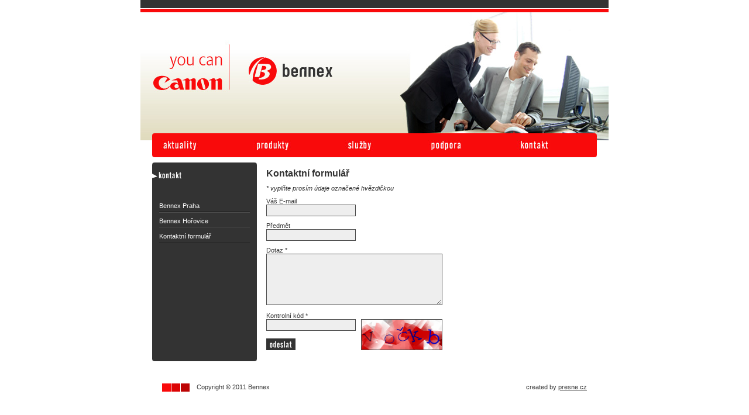

--- FILE ---
content_type: text/html
request_url: http://bennex.cz/kontakt/form/
body_size: 1241
content:
<!DOCTYPE html PUBLIC "-//W3C//DTD XHTML 1.0 Strict//EN" "http://www.w3.org/TR/xhtml1/DTD/xhtml1-strict.dtd">

<html>
  <head>
    <meta name="keywords" content="" />  
    <meta name="description" content="" />
    <meta http-equiv="Content-Type" content="text/html; charset=UTF-8" />
    <link rel="stylesheet" type="text/css" href="/style.css" />
    <title>Bennex | Kontakt | Formulář</title>
  </head>
  <body>
    <a name="nahoru"></a>
    <div id="main">
      <a href="/" title="Bennex"><h1><img id="bennex_image" src="/images/bennex.jpg" width="800" height="207" title="Bennex" alt="Bennex" /></h1></a>
      <img src="/images/1.jpg" width="800" height="12" alt=""/>
      <div id="main2">
      <div id="top_links">
        <a href="/" title="aktuality"><img src="/images/aktuality.jpg" alt="aktuality" title="aktuality" /></a>
        <a href="/produkty/" title="produkty"><img src="/images/produkty.jpg" alt="produkty" title="produkty" /></a>
        <a href="/sluzby/" title="služby"><img src="/images/sluzby.jpg" alt="služby" title="služby" /></a>
        <a href="/podpora/" title="podpora"><img src="/images/podpora.jpg" alt="podpora" title="podpora" /></a>
        <a href="/kontakt/" title="kontakt"><img src="/images/kontakt.jpg" alt="kontakt" title="kontakt" /></a>
      </div>
      <img id="under_links_image" src="/images/2.jpg" width="760" height="4" alt="" />
      <div id="bottom">
        <div id="left_links">
          
          <img src="/images/menu-kontakt.gif" width="179" height="30" alt="" />
          <div>
            <h4><a href="/kontakt/praha">Bennex Praha</a></h4>
            <img src="/images/black3.gif" width="155" height="2" alt="" />
            <h4><a href="/kontakt/horovice">Bennex Hořovice</a></h4>
            <img src="/images/black3.gif" width="155" height="2" alt="" />
            <h4><a href="/kontakt/form">Kontaktní formulář</a></h4>
            <img src="/images/black3.gif" width="155" height="2" alt="" />
          </div>                  </div>
        <div id="text">
          <h2>Kontaktní formulář</h2><form action="/kontakt/form/index.php" method="post">
               <div>
                 <p>
                 <em>* vyplňte prosím údaje označené hvězdičkou</em>
                 </p>
                 <p></p>
                   <h4>Váš E-mail</h4> 
                   <input class="textfield" name="from" value="" />
                   <h4>Předmět</h4>
                   <input class="textfield" name="subject" value="" />
                   <h4>Dotaz *</h4>
                   <textarea rows="8" cols="16" name="message"></textarea>
                   <h4>Kontrolní kód *</h4>
                   <div id="control">
                   <div id="control1">
                     <input class="textfield" type="text" name="control" maxlength="5" />
                     <input id="button" type="image" value="odeslat" src="/images/odeslat.gif" />
                     <input name="test" type="hidden" value="false" />
                   </div>
                   <div id="control2">
                     <img src="/admin/obrazek.php" width="137" height="51" alt="Kontrolní kód" />
                   </div>
                   </div>
                 </div>
               </form> 
        </div> 
      </div>
                    
      <img id="black_line" src="/images/black2.gif" width="179" height="4" alt="" />
       
            <div id="tail">
        <span id="copyright">
          <img src="/images/squares.gif" />&nbsp;&nbsp;&nbsp;&nbsp;Copyright &copy; 2011 Bennex
        </span>
        <span id="created">
          created by <a href="http://www.presne.cz" title="tvorba www stránek, internetové obchody, internetové aplikace, SEO, webdesign">presne.cz</a>
        </span>
      </div>
      </div>
    </div>
  </body>
</html>


--- FILE ---
content_type: text/css
request_url: http://bennex.cz/style.css
body_size: 1400
content:
body {
  margin: 0;
  padding: 0;
  font-family: Arial;
  font-size: 11px;
  color: #333333;
}

form {
  margin: 0;
  padding: 0;
}

a {
  color: #333333;
}

a:hover {
  color: #333333;
}

p {
  margin: 10px 0 0 0;
}

img {
  border: 0;
  float: left;
}

input {
  border: 1px solid #4B4B4B;
  font-family: Arial;
  font-size: 11px;
  margin: 0;
  color: #333333;
  background-color: #eeeeee;
}

select {
  border: 1px solid #4B4B4B;
  font-family: Arial;
  font-size: 11px;
  margin: 0 3px 0 0;
  color: #333333;
  background-color: #eeeeee;  
}

.radiofield{
  border: 0;
}

#history_radio_form {
  margin: 0 0 10px 0;
}

h1 {
  margin: 0;
  padding: 0;
}

h2 {
  font-family: Arial;
  margin: 10px 0 10px 0;
  font-size: 16px;
  padding: 0;
  color: #333333;
}

h3 {
  font-family: Arial;
  font-size: 12px;
  margin: 10px 0 10px 0;
  border-top: 1px solid #333333;
  padding: 10px 0 0 0;
  color: #333333;
}

h4 {
  font-family: Arial;
  margin: 5px 0 0 0;
  padding: 0;
  font-weight: normal;
  font-size: 11px;
  color: #333333;
}

textarea {
  width: 299px;
  height: 86px;
  font-family: Arial; 
  font-size: 11px;
  border: 1px solid #4B4B4B;
  color: #333333;
  padding: 0;
  background-color: #eeeeee;
  margin: 0 0 5px 0;
}

.margin_top {
  margin: 3px 0 0 0;
}

.margin_bottom {
  margin: 0 0 3px 0;
}

.margin_right {
  margin: 0 3px 0 0;
}

#text table {
  border-top: #333333 solid 1px;
  border-left: #333333 solid 1px;
  margin: 0;
  padding: 0;
}

#text td {
  border-right: #333333 solid 1px;
  border-bottom: #333333 solid 1px;
  padding: 0 3px;
  margin: 0;
}

#text .header td {
  background-color: #4B4B4B;
  color: #ffffff;
  font-weight: bold;
  padding: 0 3px;
}

#text .header_field {
  background-color: #4B4B4B;
  color: #ffffff;
  font-weight: bold;
  padding: 0 3px;
}

#text .s1 {
  width: 250px;
  text-align: left;
  padding: 0 0 0 3px;
}

#text .s2 {
  width: 150px;
  text-align: left;
  padding: 0 0 0 3px;
  font-weight: bold;
}

#text .red {
  background-color: #F90A0B;
  color: #ffffff;
}


#info {
  float: left;
  width: 760px;
  background-color: #F90A0B;
  margin: 0;
  padding: 56px 0 19px 0;
}

#info h3 {
  border: 0;
  font-family: Arial;
  font-size: 11px;
  font-weight: bold;
  padding: 0;
  margin: 0;
  color: #333333;
}

#info div {
  padding: 0 15px 0 15px;
  float: left;
  width: 160px;
  background-color: #F90A0B;
}

#info p {
  font-family: Arial;
  font-size: 11px;
  color: #ffffff;
  padding: 0;
  margin: 0;
}

#info a {
  color: #ffffff;
}

#main {
  border: solid #333333;
  border-width: 14px 0 0 0;
  margin: auto;
  padding: 0;
  width: 800px;
}

#main2{
  float: left;
  padding: 0 20px;
  width:760px;
}

#bennex_image {
  border: solid #F90A0B;
  border-width: 6px 0 0 0;
  margin: 1px 0 0 0;
  padding: 0;
  width: 800px;
  height: 207px;
}

#top_links {
  width: 760px;
  margin: 0;
  padding: 0 0 7px 0;
  background-color: #F90A0B;
  height: 18px;
}

#left_links {
  font-family: Arial;
  color: #ffffff;
  font-size: 11px;
  float: left; 
  height: 231px;
  background-color: #333333;
  width: 179px; 
}

#left_links h4 {
  font-family: Arial;
  margin: 14px 0 4px 0;
  font-weight: normal;
  color: #ffffff;
  font-size: 11px;
}

#left_links a {
  color: #ffffff;
  text-decoration: none;
}

#text {
  background-color: #ffffff;
  width: 565px;
  margin: 0;
  min-height: 231px;
  _height: 231px;
  border-left: 16px solid #ffffff;
  float: left;
}

.no_border {
  background-color: red;
  border-width: 0px;
}

#text #akce1 
{
  float: left;
  width:179px;
  margin: 0;
  padding:0;
  border-right: 14px solid #ffffff;
}

#text #akce2 
{
  float: left;
  width:179px;
  margin: 0;
  padding:0;
  border-right: 14px solid #ffffff;
}

#company_table table {
  border: 0px;
  padding: 0px;
  margin: 0px;
}

#company_table table tr {
  border: 0px;
  padding: 0px;
  margin: 0px;
}

#company_table table tr td {
  border: 0px;
  padding: 0px;
  margin: 0px;
}

#history_radio_form table {
  border: 0px;
  padding: 0px;
  margin: 0px;
}

#history_radio_form table tr {
  border: 0px;
  padding: 0px;
  margin: 0px;
}

#history_radio_form table tr td {
  border: 0px;
  padding: 0px 3px 0px 0px;
  margin: 0px;
}

#new_machine_table table {
  border: 0px;
  padding: 0px;
  margin: 0px;
}

#new_machine_table table tr {
  border: 0px;
  padding: 0px;
  margin: 0px;
}

#new_machine_table table tr td {
  border: 0px;
  padding: 0px;
  margin: 0px;
}

#text #akce3 
{
  float: left;
  width:179px;
  margin: 0;
  padding:0;
  border-right: 0px solid #ffffff;
}


#akce {
 width: 565px;
}

#akce img {
  border-right: 14px solid #ffffff;
}

#red_line {
  padding: 14px 0 0 0;
  float: left;
  width: 760px;
  height: 4px;
}

#red_line2 {
  padding: 0 0;
  float: left;
  width: 760px;
  height: 4px;
}

#black_line {
  margin: 0 0 0 0;
  float: left;
}

#under_links_image {
  border: 0;
  margin: 0;
  width: 760px;
  height: 4px;
}

#left_links div {
  width: 155px; 
  color: #ffffff; 
  padding: 24px 12px 0 12px; 
  background-color: #333333;
  float: left;
  height: 173px;
}

#top_links img {
  margin: 0 77px 0 15px;
}

#bottom {
  background-color: #333333;
  margin: 9px 0 0 0;
  float: left;
  width: 760px;
}


.even td {
background-color: #eeeeee;
}

.odd td {
background-color: #ffffff;
}

.td_input {
  background-color: #eeeeee;
}

.td_input input {
  background-color: #eeeeee;
  border: 0px;
  margin: 0px;
}

#partner{
  width: 160px;
}

#partner tr td{
  vertical-align: bottom;
  margin: 0;
  padding: 5px 0 0 0;
}

#partner tr td p{
  font-family: Verdana;
  font-size: 8px;
}

#partner strong{
  font-family: Verdana;
  font-size: 9px;
}

#tail {
  font-family: Arial;
  font-size: 11px;
  padding: 38px 0;
  float: left;
  color: #333333;
  width: 760px;
}

#copyright {
  margin: 0 0 0 17px;
  float: left;
  width: 363px;
}

#created {
  text-align: right;
  margin: 0 17px 0 0;
  float: left;
  width: 363px;
}

#created a{
  color: #333333;
}

#control {
  width: 311px;
  height: 53px;
  margin: 0 224px 15px 0;
}

#control1 {
  width: 149px;
  padding: 0;
  float: left;
  height: 53px;
  margin: 0 13px 0 0;
}

#control1 input {
  float: left;
}

#control2 img {
  border: 1px solid #4B4B4B;
  width: 137px;
  height: 51px;
  margin: 0;
  padding: 0;
  float: left;
}

#button {
  border: 0;
  background-color: #333333;
  padding: 0;
  margin: 8px 0 0 0;
  float: left;
  height: 20px;
  width: 50px;
  font: normal 11px Arial;
  color: #ffffff;
}

.textfield {
  border: 1px solid #4B4B4B;
  height: 16px;
  width: 147px;
  margin-bottom: 5px;
}

.permited {
  background-color: #66cc33;
}

.denied {
  background-color: #F90A0B;
  color: #ffffff;
}

#compinfo td
{
  background-color: #eeeeee;
}

#compinfo td input {
  border: 0px solid #4B4B4B;
  font-family: Arial;
  font-size: 11px;
  margin: 0;
  color: #333333;
  background-color: #eeeeee;
}

.color_m
{
  background-color: black;
  background-image: url(/images/backcolor.png);
}

